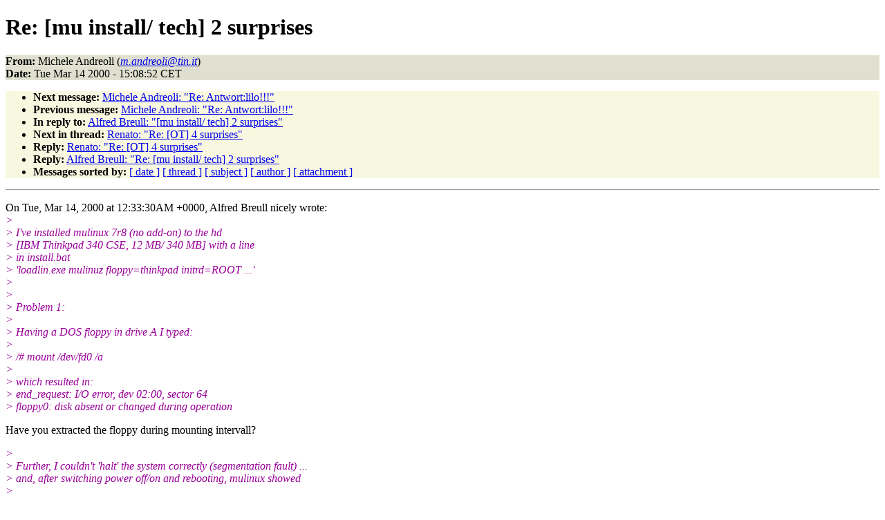

--- FILE ---
content_type: text/html
request_url: https://ftp.gwdg.de/pub/linux/mulinux/archive/2356.html
body_size: 6939
content:
<!DOCTYPE HTML PUBLIC "-//W3C//DTD HTML 4.01//EN"
                      "http://www.w3.org/TR/html4/strict.dtd">
<html lang="en">
<head>
<meta http-equiv="Content-Type" content="text/html; charset=us-ascii">
<meta name="generator" content="hypermail 2.1.6, see http://www.hypermail.org/">
<title>muLinux Mailing List: Re: [mu install/ tech] 2 surprises</title>
<meta name="Author" content="Michele Andreoli (m.andreoli@tin.it)">
<meta name="Subject" content="Re: [mu install/ tech] 2 surprises">
<meta name="Date" content="2000-03-14">
<style type="text/css">
body {color: black; background: #ffffff}
h1.center {text-align: center}
div.center {text-align: center}
.quotelev1 {color : #990099}
.quotelev2 {color : #ff7700}
.quotelev3 {color : #007799}
.quotelev4 {color : #95c500}
.headers {background : #e0e0d0}
.links {background : #f8f8e0}
</style>
</head>
<body>
<h1>Re: [mu install/ tech] 2 surprises</h1>
<!-- received="Tue Mar 14 19:47:01 2000" -->
<!-- isoreceived="20000314184701" -->
<!-- sent="Tue, 14 Mar 2000 15:08:52 +0100" -->
<!-- isosent="20000314140852" -->
<!-- name="Michele Andreoli" -->
<!-- email="m.andreoli@tin.it" -->
<!-- subject="Re: [mu install/ tech] 2 surprises" -->
<!-- id="20000314150852.A927@elbalink.it" -->
<!-- charset="us-ascii" -->
<!-- inreplyto="3.0.6.32.20000314003330.00982be0@pop3.hannover.sgh-net.de" -->
<!-- expires="-1" -->
<p class="headers">
<strong>From:</strong> Michele Andreoli (<a href="mailto:m.andreoli@tin.it?Subject=Re:%20[mu%20install/%20tech]%202%20surprises"><em>m.andreoli@tin.it</em></a>)<br>
<strong>Date:</strong> Tue Mar 14 2000 - 15:08:52 CET
</p>
<!-- next="start" -->
<ul class="links">
<li><strong>Next message:</strong> <a href="2357.html">Michele Andreoli: "Re: Antwort:lilo!!!"</a>
<li><strong>Previous message:</strong> <a href="2355.html">Michele Andreoli: "Re: Antwort:lilo!!!"</a>
<li><strong>In reply to:</strong> <a href="2348.html">Alfred Breull: "[mu install/ tech] 2 surprises"</a>
<!-- nextthread="start" -->
<li><strong>Next in thread:</strong> <a href="2359.html">Renato: "Re: [OT] 4 surprises"</a>
<li><strong>Reply:</strong> <a href="2359.html">Renato: "Re: [OT] 4 surprises"</a>
<li><strong>Reply:</strong> <a href="2361.html">Alfred Breull: "Re: [mu install/ tech] 2 surprises"</a>
<!-- reply="end" -->
<li><strong>Messages sorted by:</strong> 
<a href="date.html#2356">[ date ]</a>
<a href="index.html#2356">[ thread ]</a>
<a href="subject.html#2356">[ subject ]</a>
<a href="author.html#2356">[ author ]</a>
<a href="attachment.html">[ attachment ]</a>
</ul>
<hr>
<!-- body="start" -->
<p>
On Tue, Mar 14, 2000 at 12:33:30AM +0000, Alfred Breull nicely wrote:
<br>
<em class="quotelev1">&gt; 
</em><br>
<em class="quotelev1">&gt; I've installed mulinux 7r8 (no add-on) to the hd
</em><br>
<em class="quotelev1">&gt; [IBM Thinkpad 340 CSE, 12 MB/ 340 MB] with a line
</em><br>
<em class="quotelev1">&gt; in install.bat
</em><br>
<em class="quotelev1">&gt; 'loadlin.exe mulinuz floppy=thinkpad initrd=ROOT ...'
</em><br>
<em class="quotelev1">&gt; 
</em><br>
<em class="quotelev1">&gt; 
</em><br>
<em class="quotelev1">&gt; Problem 1:
</em><br>
<em class="quotelev1">&gt; 
</em><br>
<em class="quotelev1">&gt; Having a DOS floppy in drive A I typed:
</em><br>
<em class="quotelev1">&gt; 
</em><br>
<em class="quotelev1">&gt; /# mount /dev/fd0 /a
</em><br>
<em class="quotelev1">&gt; 
</em><br>
<em class="quotelev1">&gt; which resulted in:
</em><br>
<em class="quotelev1">&gt; end_request: I/O error, dev 02:00, sector 64
</em><br>
<em class="quotelev1">&gt; floppy0: disk absent or changed during operation
</em><br>
<p>Have you extracted the floppy during mounting intervall?
<br>
<p><p><em class="quotelev1">&gt; 
</em><br>
<em class="quotelev1">&gt; Further, I couldn't 'halt' the system correctly (segmentation fault) ... 
</em><br>
<em class="quotelev1">&gt; and, after switching power off/on and rebooting, mulinux showed
</em><br>
<em class="quotelev1">&gt; 
</em><br>
<em class="quotelev1">&gt; mulinux login: root
</em><br>
<em class="quotelev1">&gt; ile rev.2.0.1
</em><br>
<em class="quotelev1">&gt; 
</em><br>
<em class="quotelev1">&gt; S A T O R
</em><br>
<em class="quotelev1">&gt; A R E P O
</em><br>
<em class="quotelev1">&gt; T E N E T
</em><br>
<em class="quotelev1">&gt; O P E R A 
</em><br>
<em class="quotelev1">&gt; R O T A S
</em><br>
<em class="quotelev1">&gt; 
</em><br>
<p>This sentence is easy to explains: Sator Arepo Tenet Opera Rotas;
<br>
you can read the same sentence along the rows and along the columns.
<br>
<p><p><em class="quotelev1">&gt; /#
</em><br>
<em class="quotelev1">&gt; 
</em><br>
<em class="quotelev1">&gt; 'shutdowwn -r now' and 'halt' don't work anymore.
</em><br>
<em class="quotelev1">&gt; 
</em><br>
<em class="quotelev1">&gt; Do I need to re-install (which would be no problem) or is there, 
</em><br>
<em class="quotelev1">&gt; actually, no problem ?
</em><br>
<em class="quotelev1">&gt; 
</em><br>
<em class="quotelev1">&gt; Should I install version 6r4 and say 'zimage floppy=thinkpad ...' 
</em><br>
<em class="quotelev1">&gt; in the install.bat ?
</em><br>
<p>Sorry, explain me better: this is a floppy muLinux? If you reached
<br>
the prompt, it work.
<br>
<p>Michele
<br>
<pre>
-- 
I'd like to conclude with a positive statement, but I can't 
remember any. Would two negative ones do?       -- Woody Allen
---------------------------------------------------------------------
To unsubscribe, e-mail: <a href="mailto:mulinux-unsubscribe@sunsite.auc.dk?Subject=Re:%20[mu%20install/%20tech]%202%20surprises">mulinux-unsubscribe@sunsite.auc.dk</a>
For additional commands, e-mail: <a href="mailto:mulinux-help@sunsite.auc.dk?Subject=Re:%20[mu%20install/%20tech]%202%20surprises">mulinux-help@sunsite.auc.dk</a>
</pre>
<!-- body="end" -->
<hr>
<!-- next="start" -->
<ul class="links">
<li><strong>Next message:</strong> <a href="2357.html">Michele Andreoli: "Re: Antwort:lilo!!!"</a>
<li><strong>Previous message:</strong> <a href="2355.html">Michele Andreoli: "Re: Antwort:lilo!!!"</a>
<li><strong>In reply to:</strong> <a href="2348.html">Alfred Breull: "[mu install/ tech] 2 surprises"</a>
<!-- nextthread="start" -->
<li><strong>Next in thread:</strong> <a href="2359.html">Renato: "Re: [OT] 4 surprises"</a>
<li><strong>Reply:</strong> <a href="2359.html">Renato: "Re: [OT] 4 surprises"</a>
<li><strong>Reply:</strong> <a href="2361.html">Alfred Breull: "Re: [mu install/ tech] 2 surprises"</a>
<!-- reply="end" -->
<li><strong>Messages sorted by:</strong> 
<a href="date.html#2356">[ date ]</a>
<a href="index.html#2356">[ thread ]</a>
<a href="subject.html#2356">[ subject ]</a>
<a href="author.html#2356">[ author ]</a>
<a href="attachment.html">[ attachment ]</a>
</ul>
<!-- trailer="footer" -->
<hr>
<p><small><em>
This archive was generated by <a href="http://www.hypermail.org/">hypermail 2.1.6</a> 
: Sat Feb 08 2003 - 15:27:13 CET
</em></small></p>
</body>
</html>
